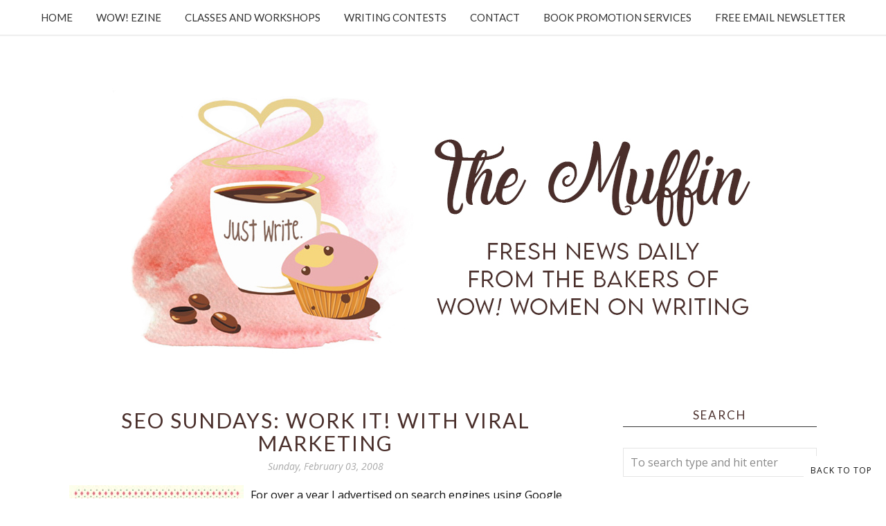

--- FILE ---
content_type: text/html; charset=utf-8
request_url: https://www.google.com/recaptcha/api2/anchor?ar=1&k=6LfHrSkUAAAAAPnKk5cT6JuKlKPzbwyTYuO8--Vr&co=aHR0cHM6Ly9tdWZmaW4ud293LXdvbWVub253cml0aW5nLmNvbTo0NDM.&hl=en&v=PoyoqOPhxBO7pBk68S4YbpHZ&size=invisible&anchor-ms=20000&execute-ms=30000&cb=5z7p13va8ird
body_size: 49317
content:
<!DOCTYPE HTML><html dir="ltr" lang="en"><head><meta http-equiv="Content-Type" content="text/html; charset=UTF-8">
<meta http-equiv="X-UA-Compatible" content="IE=edge">
<title>reCAPTCHA</title>
<style type="text/css">
/* cyrillic-ext */
@font-face {
  font-family: 'Roboto';
  font-style: normal;
  font-weight: 400;
  font-stretch: 100%;
  src: url(//fonts.gstatic.com/s/roboto/v48/KFO7CnqEu92Fr1ME7kSn66aGLdTylUAMa3GUBHMdazTgWw.woff2) format('woff2');
  unicode-range: U+0460-052F, U+1C80-1C8A, U+20B4, U+2DE0-2DFF, U+A640-A69F, U+FE2E-FE2F;
}
/* cyrillic */
@font-face {
  font-family: 'Roboto';
  font-style: normal;
  font-weight: 400;
  font-stretch: 100%;
  src: url(//fonts.gstatic.com/s/roboto/v48/KFO7CnqEu92Fr1ME7kSn66aGLdTylUAMa3iUBHMdazTgWw.woff2) format('woff2');
  unicode-range: U+0301, U+0400-045F, U+0490-0491, U+04B0-04B1, U+2116;
}
/* greek-ext */
@font-face {
  font-family: 'Roboto';
  font-style: normal;
  font-weight: 400;
  font-stretch: 100%;
  src: url(//fonts.gstatic.com/s/roboto/v48/KFO7CnqEu92Fr1ME7kSn66aGLdTylUAMa3CUBHMdazTgWw.woff2) format('woff2');
  unicode-range: U+1F00-1FFF;
}
/* greek */
@font-face {
  font-family: 'Roboto';
  font-style: normal;
  font-weight: 400;
  font-stretch: 100%;
  src: url(//fonts.gstatic.com/s/roboto/v48/KFO7CnqEu92Fr1ME7kSn66aGLdTylUAMa3-UBHMdazTgWw.woff2) format('woff2');
  unicode-range: U+0370-0377, U+037A-037F, U+0384-038A, U+038C, U+038E-03A1, U+03A3-03FF;
}
/* math */
@font-face {
  font-family: 'Roboto';
  font-style: normal;
  font-weight: 400;
  font-stretch: 100%;
  src: url(//fonts.gstatic.com/s/roboto/v48/KFO7CnqEu92Fr1ME7kSn66aGLdTylUAMawCUBHMdazTgWw.woff2) format('woff2');
  unicode-range: U+0302-0303, U+0305, U+0307-0308, U+0310, U+0312, U+0315, U+031A, U+0326-0327, U+032C, U+032F-0330, U+0332-0333, U+0338, U+033A, U+0346, U+034D, U+0391-03A1, U+03A3-03A9, U+03B1-03C9, U+03D1, U+03D5-03D6, U+03F0-03F1, U+03F4-03F5, U+2016-2017, U+2034-2038, U+203C, U+2040, U+2043, U+2047, U+2050, U+2057, U+205F, U+2070-2071, U+2074-208E, U+2090-209C, U+20D0-20DC, U+20E1, U+20E5-20EF, U+2100-2112, U+2114-2115, U+2117-2121, U+2123-214F, U+2190, U+2192, U+2194-21AE, U+21B0-21E5, U+21F1-21F2, U+21F4-2211, U+2213-2214, U+2216-22FF, U+2308-230B, U+2310, U+2319, U+231C-2321, U+2336-237A, U+237C, U+2395, U+239B-23B7, U+23D0, U+23DC-23E1, U+2474-2475, U+25AF, U+25B3, U+25B7, U+25BD, U+25C1, U+25CA, U+25CC, U+25FB, U+266D-266F, U+27C0-27FF, U+2900-2AFF, U+2B0E-2B11, U+2B30-2B4C, U+2BFE, U+3030, U+FF5B, U+FF5D, U+1D400-1D7FF, U+1EE00-1EEFF;
}
/* symbols */
@font-face {
  font-family: 'Roboto';
  font-style: normal;
  font-weight: 400;
  font-stretch: 100%;
  src: url(//fonts.gstatic.com/s/roboto/v48/KFO7CnqEu92Fr1ME7kSn66aGLdTylUAMaxKUBHMdazTgWw.woff2) format('woff2');
  unicode-range: U+0001-000C, U+000E-001F, U+007F-009F, U+20DD-20E0, U+20E2-20E4, U+2150-218F, U+2190, U+2192, U+2194-2199, U+21AF, U+21E6-21F0, U+21F3, U+2218-2219, U+2299, U+22C4-22C6, U+2300-243F, U+2440-244A, U+2460-24FF, U+25A0-27BF, U+2800-28FF, U+2921-2922, U+2981, U+29BF, U+29EB, U+2B00-2BFF, U+4DC0-4DFF, U+FFF9-FFFB, U+10140-1018E, U+10190-1019C, U+101A0, U+101D0-101FD, U+102E0-102FB, U+10E60-10E7E, U+1D2C0-1D2D3, U+1D2E0-1D37F, U+1F000-1F0FF, U+1F100-1F1AD, U+1F1E6-1F1FF, U+1F30D-1F30F, U+1F315, U+1F31C, U+1F31E, U+1F320-1F32C, U+1F336, U+1F378, U+1F37D, U+1F382, U+1F393-1F39F, U+1F3A7-1F3A8, U+1F3AC-1F3AF, U+1F3C2, U+1F3C4-1F3C6, U+1F3CA-1F3CE, U+1F3D4-1F3E0, U+1F3ED, U+1F3F1-1F3F3, U+1F3F5-1F3F7, U+1F408, U+1F415, U+1F41F, U+1F426, U+1F43F, U+1F441-1F442, U+1F444, U+1F446-1F449, U+1F44C-1F44E, U+1F453, U+1F46A, U+1F47D, U+1F4A3, U+1F4B0, U+1F4B3, U+1F4B9, U+1F4BB, U+1F4BF, U+1F4C8-1F4CB, U+1F4D6, U+1F4DA, U+1F4DF, U+1F4E3-1F4E6, U+1F4EA-1F4ED, U+1F4F7, U+1F4F9-1F4FB, U+1F4FD-1F4FE, U+1F503, U+1F507-1F50B, U+1F50D, U+1F512-1F513, U+1F53E-1F54A, U+1F54F-1F5FA, U+1F610, U+1F650-1F67F, U+1F687, U+1F68D, U+1F691, U+1F694, U+1F698, U+1F6AD, U+1F6B2, U+1F6B9-1F6BA, U+1F6BC, U+1F6C6-1F6CF, U+1F6D3-1F6D7, U+1F6E0-1F6EA, U+1F6F0-1F6F3, U+1F6F7-1F6FC, U+1F700-1F7FF, U+1F800-1F80B, U+1F810-1F847, U+1F850-1F859, U+1F860-1F887, U+1F890-1F8AD, U+1F8B0-1F8BB, U+1F8C0-1F8C1, U+1F900-1F90B, U+1F93B, U+1F946, U+1F984, U+1F996, U+1F9E9, U+1FA00-1FA6F, U+1FA70-1FA7C, U+1FA80-1FA89, U+1FA8F-1FAC6, U+1FACE-1FADC, U+1FADF-1FAE9, U+1FAF0-1FAF8, U+1FB00-1FBFF;
}
/* vietnamese */
@font-face {
  font-family: 'Roboto';
  font-style: normal;
  font-weight: 400;
  font-stretch: 100%;
  src: url(//fonts.gstatic.com/s/roboto/v48/KFO7CnqEu92Fr1ME7kSn66aGLdTylUAMa3OUBHMdazTgWw.woff2) format('woff2');
  unicode-range: U+0102-0103, U+0110-0111, U+0128-0129, U+0168-0169, U+01A0-01A1, U+01AF-01B0, U+0300-0301, U+0303-0304, U+0308-0309, U+0323, U+0329, U+1EA0-1EF9, U+20AB;
}
/* latin-ext */
@font-face {
  font-family: 'Roboto';
  font-style: normal;
  font-weight: 400;
  font-stretch: 100%;
  src: url(//fonts.gstatic.com/s/roboto/v48/KFO7CnqEu92Fr1ME7kSn66aGLdTylUAMa3KUBHMdazTgWw.woff2) format('woff2');
  unicode-range: U+0100-02BA, U+02BD-02C5, U+02C7-02CC, U+02CE-02D7, U+02DD-02FF, U+0304, U+0308, U+0329, U+1D00-1DBF, U+1E00-1E9F, U+1EF2-1EFF, U+2020, U+20A0-20AB, U+20AD-20C0, U+2113, U+2C60-2C7F, U+A720-A7FF;
}
/* latin */
@font-face {
  font-family: 'Roboto';
  font-style: normal;
  font-weight: 400;
  font-stretch: 100%;
  src: url(//fonts.gstatic.com/s/roboto/v48/KFO7CnqEu92Fr1ME7kSn66aGLdTylUAMa3yUBHMdazQ.woff2) format('woff2');
  unicode-range: U+0000-00FF, U+0131, U+0152-0153, U+02BB-02BC, U+02C6, U+02DA, U+02DC, U+0304, U+0308, U+0329, U+2000-206F, U+20AC, U+2122, U+2191, U+2193, U+2212, U+2215, U+FEFF, U+FFFD;
}
/* cyrillic-ext */
@font-face {
  font-family: 'Roboto';
  font-style: normal;
  font-weight: 500;
  font-stretch: 100%;
  src: url(//fonts.gstatic.com/s/roboto/v48/KFO7CnqEu92Fr1ME7kSn66aGLdTylUAMa3GUBHMdazTgWw.woff2) format('woff2');
  unicode-range: U+0460-052F, U+1C80-1C8A, U+20B4, U+2DE0-2DFF, U+A640-A69F, U+FE2E-FE2F;
}
/* cyrillic */
@font-face {
  font-family: 'Roboto';
  font-style: normal;
  font-weight: 500;
  font-stretch: 100%;
  src: url(//fonts.gstatic.com/s/roboto/v48/KFO7CnqEu92Fr1ME7kSn66aGLdTylUAMa3iUBHMdazTgWw.woff2) format('woff2');
  unicode-range: U+0301, U+0400-045F, U+0490-0491, U+04B0-04B1, U+2116;
}
/* greek-ext */
@font-face {
  font-family: 'Roboto';
  font-style: normal;
  font-weight: 500;
  font-stretch: 100%;
  src: url(//fonts.gstatic.com/s/roboto/v48/KFO7CnqEu92Fr1ME7kSn66aGLdTylUAMa3CUBHMdazTgWw.woff2) format('woff2');
  unicode-range: U+1F00-1FFF;
}
/* greek */
@font-face {
  font-family: 'Roboto';
  font-style: normal;
  font-weight: 500;
  font-stretch: 100%;
  src: url(//fonts.gstatic.com/s/roboto/v48/KFO7CnqEu92Fr1ME7kSn66aGLdTylUAMa3-UBHMdazTgWw.woff2) format('woff2');
  unicode-range: U+0370-0377, U+037A-037F, U+0384-038A, U+038C, U+038E-03A1, U+03A3-03FF;
}
/* math */
@font-face {
  font-family: 'Roboto';
  font-style: normal;
  font-weight: 500;
  font-stretch: 100%;
  src: url(//fonts.gstatic.com/s/roboto/v48/KFO7CnqEu92Fr1ME7kSn66aGLdTylUAMawCUBHMdazTgWw.woff2) format('woff2');
  unicode-range: U+0302-0303, U+0305, U+0307-0308, U+0310, U+0312, U+0315, U+031A, U+0326-0327, U+032C, U+032F-0330, U+0332-0333, U+0338, U+033A, U+0346, U+034D, U+0391-03A1, U+03A3-03A9, U+03B1-03C9, U+03D1, U+03D5-03D6, U+03F0-03F1, U+03F4-03F5, U+2016-2017, U+2034-2038, U+203C, U+2040, U+2043, U+2047, U+2050, U+2057, U+205F, U+2070-2071, U+2074-208E, U+2090-209C, U+20D0-20DC, U+20E1, U+20E5-20EF, U+2100-2112, U+2114-2115, U+2117-2121, U+2123-214F, U+2190, U+2192, U+2194-21AE, U+21B0-21E5, U+21F1-21F2, U+21F4-2211, U+2213-2214, U+2216-22FF, U+2308-230B, U+2310, U+2319, U+231C-2321, U+2336-237A, U+237C, U+2395, U+239B-23B7, U+23D0, U+23DC-23E1, U+2474-2475, U+25AF, U+25B3, U+25B7, U+25BD, U+25C1, U+25CA, U+25CC, U+25FB, U+266D-266F, U+27C0-27FF, U+2900-2AFF, U+2B0E-2B11, U+2B30-2B4C, U+2BFE, U+3030, U+FF5B, U+FF5D, U+1D400-1D7FF, U+1EE00-1EEFF;
}
/* symbols */
@font-face {
  font-family: 'Roboto';
  font-style: normal;
  font-weight: 500;
  font-stretch: 100%;
  src: url(//fonts.gstatic.com/s/roboto/v48/KFO7CnqEu92Fr1ME7kSn66aGLdTylUAMaxKUBHMdazTgWw.woff2) format('woff2');
  unicode-range: U+0001-000C, U+000E-001F, U+007F-009F, U+20DD-20E0, U+20E2-20E4, U+2150-218F, U+2190, U+2192, U+2194-2199, U+21AF, U+21E6-21F0, U+21F3, U+2218-2219, U+2299, U+22C4-22C6, U+2300-243F, U+2440-244A, U+2460-24FF, U+25A0-27BF, U+2800-28FF, U+2921-2922, U+2981, U+29BF, U+29EB, U+2B00-2BFF, U+4DC0-4DFF, U+FFF9-FFFB, U+10140-1018E, U+10190-1019C, U+101A0, U+101D0-101FD, U+102E0-102FB, U+10E60-10E7E, U+1D2C0-1D2D3, U+1D2E0-1D37F, U+1F000-1F0FF, U+1F100-1F1AD, U+1F1E6-1F1FF, U+1F30D-1F30F, U+1F315, U+1F31C, U+1F31E, U+1F320-1F32C, U+1F336, U+1F378, U+1F37D, U+1F382, U+1F393-1F39F, U+1F3A7-1F3A8, U+1F3AC-1F3AF, U+1F3C2, U+1F3C4-1F3C6, U+1F3CA-1F3CE, U+1F3D4-1F3E0, U+1F3ED, U+1F3F1-1F3F3, U+1F3F5-1F3F7, U+1F408, U+1F415, U+1F41F, U+1F426, U+1F43F, U+1F441-1F442, U+1F444, U+1F446-1F449, U+1F44C-1F44E, U+1F453, U+1F46A, U+1F47D, U+1F4A3, U+1F4B0, U+1F4B3, U+1F4B9, U+1F4BB, U+1F4BF, U+1F4C8-1F4CB, U+1F4D6, U+1F4DA, U+1F4DF, U+1F4E3-1F4E6, U+1F4EA-1F4ED, U+1F4F7, U+1F4F9-1F4FB, U+1F4FD-1F4FE, U+1F503, U+1F507-1F50B, U+1F50D, U+1F512-1F513, U+1F53E-1F54A, U+1F54F-1F5FA, U+1F610, U+1F650-1F67F, U+1F687, U+1F68D, U+1F691, U+1F694, U+1F698, U+1F6AD, U+1F6B2, U+1F6B9-1F6BA, U+1F6BC, U+1F6C6-1F6CF, U+1F6D3-1F6D7, U+1F6E0-1F6EA, U+1F6F0-1F6F3, U+1F6F7-1F6FC, U+1F700-1F7FF, U+1F800-1F80B, U+1F810-1F847, U+1F850-1F859, U+1F860-1F887, U+1F890-1F8AD, U+1F8B0-1F8BB, U+1F8C0-1F8C1, U+1F900-1F90B, U+1F93B, U+1F946, U+1F984, U+1F996, U+1F9E9, U+1FA00-1FA6F, U+1FA70-1FA7C, U+1FA80-1FA89, U+1FA8F-1FAC6, U+1FACE-1FADC, U+1FADF-1FAE9, U+1FAF0-1FAF8, U+1FB00-1FBFF;
}
/* vietnamese */
@font-face {
  font-family: 'Roboto';
  font-style: normal;
  font-weight: 500;
  font-stretch: 100%;
  src: url(//fonts.gstatic.com/s/roboto/v48/KFO7CnqEu92Fr1ME7kSn66aGLdTylUAMa3OUBHMdazTgWw.woff2) format('woff2');
  unicode-range: U+0102-0103, U+0110-0111, U+0128-0129, U+0168-0169, U+01A0-01A1, U+01AF-01B0, U+0300-0301, U+0303-0304, U+0308-0309, U+0323, U+0329, U+1EA0-1EF9, U+20AB;
}
/* latin-ext */
@font-face {
  font-family: 'Roboto';
  font-style: normal;
  font-weight: 500;
  font-stretch: 100%;
  src: url(//fonts.gstatic.com/s/roboto/v48/KFO7CnqEu92Fr1ME7kSn66aGLdTylUAMa3KUBHMdazTgWw.woff2) format('woff2');
  unicode-range: U+0100-02BA, U+02BD-02C5, U+02C7-02CC, U+02CE-02D7, U+02DD-02FF, U+0304, U+0308, U+0329, U+1D00-1DBF, U+1E00-1E9F, U+1EF2-1EFF, U+2020, U+20A0-20AB, U+20AD-20C0, U+2113, U+2C60-2C7F, U+A720-A7FF;
}
/* latin */
@font-face {
  font-family: 'Roboto';
  font-style: normal;
  font-weight: 500;
  font-stretch: 100%;
  src: url(//fonts.gstatic.com/s/roboto/v48/KFO7CnqEu92Fr1ME7kSn66aGLdTylUAMa3yUBHMdazQ.woff2) format('woff2');
  unicode-range: U+0000-00FF, U+0131, U+0152-0153, U+02BB-02BC, U+02C6, U+02DA, U+02DC, U+0304, U+0308, U+0329, U+2000-206F, U+20AC, U+2122, U+2191, U+2193, U+2212, U+2215, U+FEFF, U+FFFD;
}
/* cyrillic-ext */
@font-face {
  font-family: 'Roboto';
  font-style: normal;
  font-weight: 900;
  font-stretch: 100%;
  src: url(//fonts.gstatic.com/s/roboto/v48/KFO7CnqEu92Fr1ME7kSn66aGLdTylUAMa3GUBHMdazTgWw.woff2) format('woff2');
  unicode-range: U+0460-052F, U+1C80-1C8A, U+20B4, U+2DE0-2DFF, U+A640-A69F, U+FE2E-FE2F;
}
/* cyrillic */
@font-face {
  font-family: 'Roboto';
  font-style: normal;
  font-weight: 900;
  font-stretch: 100%;
  src: url(//fonts.gstatic.com/s/roboto/v48/KFO7CnqEu92Fr1ME7kSn66aGLdTylUAMa3iUBHMdazTgWw.woff2) format('woff2');
  unicode-range: U+0301, U+0400-045F, U+0490-0491, U+04B0-04B1, U+2116;
}
/* greek-ext */
@font-face {
  font-family: 'Roboto';
  font-style: normal;
  font-weight: 900;
  font-stretch: 100%;
  src: url(//fonts.gstatic.com/s/roboto/v48/KFO7CnqEu92Fr1ME7kSn66aGLdTylUAMa3CUBHMdazTgWw.woff2) format('woff2');
  unicode-range: U+1F00-1FFF;
}
/* greek */
@font-face {
  font-family: 'Roboto';
  font-style: normal;
  font-weight: 900;
  font-stretch: 100%;
  src: url(//fonts.gstatic.com/s/roboto/v48/KFO7CnqEu92Fr1ME7kSn66aGLdTylUAMa3-UBHMdazTgWw.woff2) format('woff2');
  unicode-range: U+0370-0377, U+037A-037F, U+0384-038A, U+038C, U+038E-03A1, U+03A3-03FF;
}
/* math */
@font-face {
  font-family: 'Roboto';
  font-style: normal;
  font-weight: 900;
  font-stretch: 100%;
  src: url(//fonts.gstatic.com/s/roboto/v48/KFO7CnqEu92Fr1ME7kSn66aGLdTylUAMawCUBHMdazTgWw.woff2) format('woff2');
  unicode-range: U+0302-0303, U+0305, U+0307-0308, U+0310, U+0312, U+0315, U+031A, U+0326-0327, U+032C, U+032F-0330, U+0332-0333, U+0338, U+033A, U+0346, U+034D, U+0391-03A1, U+03A3-03A9, U+03B1-03C9, U+03D1, U+03D5-03D6, U+03F0-03F1, U+03F4-03F5, U+2016-2017, U+2034-2038, U+203C, U+2040, U+2043, U+2047, U+2050, U+2057, U+205F, U+2070-2071, U+2074-208E, U+2090-209C, U+20D0-20DC, U+20E1, U+20E5-20EF, U+2100-2112, U+2114-2115, U+2117-2121, U+2123-214F, U+2190, U+2192, U+2194-21AE, U+21B0-21E5, U+21F1-21F2, U+21F4-2211, U+2213-2214, U+2216-22FF, U+2308-230B, U+2310, U+2319, U+231C-2321, U+2336-237A, U+237C, U+2395, U+239B-23B7, U+23D0, U+23DC-23E1, U+2474-2475, U+25AF, U+25B3, U+25B7, U+25BD, U+25C1, U+25CA, U+25CC, U+25FB, U+266D-266F, U+27C0-27FF, U+2900-2AFF, U+2B0E-2B11, U+2B30-2B4C, U+2BFE, U+3030, U+FF5B, U+FF5D, U+1D400-1D7FF, U+1EE00-1EEFF;
}
/* symbols */
@font-face {
  font-family: 'Roboto';
  font-style: normal;
  font-weight: 900;
  font-stretch: 100%;
  src: url(//fonts.gstatic.com/s/roboto/v48/KFO7CnqEu92Fr1ME7kSn66aGLdTylUAMaxKUBHMdazTgWw.woff2) format('woff2');
  unicode-range: U+0001-000C, U+000E-001F, U+007F-009F, U+20DD-20E0, U+20E2-20E4, U+2150-218F, U+2190, U+2192, U+2194-2199, U+21AF, U+21E6-21F0, U+21F3, U+2218-2219, U+2299, U+22C4-22C6, U+2300-243F, U+2440-244A, U+2460-24FF, U+25A0-27BF, U+2800-28FF, U+2921-2922, U+2981, U+29BF, U+29EB, U+2B00-2BFF, U+4DC0-4DFF, U+FFF9-FFFB, U+10140-1018E, U+10190-1019C, U+101A0, U+101D0-101FD, U+102E0-102FB, U+10E60-10E7E, U+1D2C0-1D2D3, U+1D2E0-1D37F, U+1F000-1F0FF, U+1F100-1F1AD, U+1F1E6-1F1FF, U+1F30D-1F30F, U+1F315, U+1F31C, U+1F31E, U+1F320-1F32C, U+1F336, U+1F378, U+1F37D, U+1F382, U+1F393-1F39F, U+1F3A7-1F3A8, U+1F3AC-1F3AF, U+1F3C2, U+1F3C4-1F3C6, U+1F3CA-1F3CE, U+1F3D4-1F3E0, U+1F3ED, U+1F3F1-1F3F3, U+1F3F5-1F3F7, U+1F408, U+1F415, U+1F41F, U+1F426, U+1F43F, U+1F441-1F442, U+1F444, U+1F446-1F449, U+1F44C-1F44E, U+1F453, U+1F46A, U+1F47D, U+1F4A3, U+1F4B0, U+1F4B3, U+1F4B9, U+1F4BB, U+1F4BF, U+1F4C8-1F4CB, U+1F4D6, U+1F4DA, U+1F4DF, U+1F4E3-1F4E6, U+1F4EA-1F4ED, U+1F4F7, U+1F4F9-1F4FB, U+1F4FD-1F4FE, U+1F503, U+1F507-1F50B, U+1F50D, U+1F512-1F513, U+1F53E-1F54A, U+1F54F-1F5FA, U+1F610, U+1F650-1F67F, U+1F687, U+1F68D, U+1F691, U+1F694, U+1F698, U+1F6AD, U+1F6B2, U+1F6B9-1F6BA, U+1F6BC, U+1F6C6-1F6CF, U+1F6D3-1F6D7, U+1F6E0-1F6EA, U+1F6F0-1F6F3, U+1F6F7-1F6FC, U+1F700-1F7FF, U+1F800-1F80B, U+1F810-1F847, U+1F850-1F859, U+1F860-1F887, U+1F890-1F8AD, U+1F8B0-1F8BB, U+1F8C0-1F8C1, U+1F900-1F90B, U+1F93B, U+1F946, U+1F984, U+1F996, U+1F9E9, U+1FA00-1FA6F, U+1FA70-1FA7C, U+1FA80-1FA89, U+1FA8F-1FAC6, U+1FACE-1FADC, U+1FADF-1FAE9, U+1FAF0-1FAF8, U+1FB00-1FBFF;
}
/* vietnamese */
@font-face {
  font-family: 'Roboto';
  font-style: normal;
  font-weight: 900;
  font-stretch: 100%;
  src: url(//fonts.gstatic.com/s/roboto/v48/KFO7CnqEu92Fr1ME7kSn66aGLdTylUAMa3OUBHMdazTgWw.woff2) format('woff2');
  unicode-range: U+0102-0103, U+0110-0111, U+0128-0129, U+0168-0169, U+01A0-01A1, U+01AF-01B0, U+0300-0301, U+0303-0304, U+0308-0309, U+0323, U+0329, U+1EA0-1EF9, U+20AB;
}
/* latin-ext */
@font-face {
  font-family: 'Roboto';
  font-style: normal;
  font-weight: 900;
  font-stretch: 100%;
  src: url(//fonts.gstatic.com/s/roboto/v48/KFO7CnqEu92Fr1ME7kSn66aGLdTylUAMa3KUBHMdazTgWw.woff2) format('woff2');
  unicode-range: U+0100-02BA, U+02BD-02C5, U+02C7-02CC, U+02CE-02D7, U+02DD-02FF, U+0304, U+0308, U+0329, U+1D00-1DBF, U+1E00-1E9F, U+1EF2-1EFF, U+2020, U+20A0-20AB, U+20AD-20C0, U+2113, U+2C60-2C7F, U+A720-A7FF;
}
/* latin */
@font-face {
  font-family: 'Roboto';
  font-style: normal;
  font-weight: 900;
  font-stretch: 100%;
  src: url(//fonts.gstatic.com/s/roboto/v48/KFO7CnqEu92Fr1ME7kSn66aGLdTylUAMa3yUBHMdazQ.woff2) format('woff2');
  unicode-range: U+0000-00FF, U+0131, U+0152-0153, U+02BB-02BC, U+02C6, U+02DA, U+02DC, U+0304, U+0308, U+0329, U+2000-206F, U+20AC, U+2122, U+2191, U+2193, U+2212, U+2215, U+FEFF, U+FFFD;
}

</style>
<link rel="stylesheet" type="text/css" href="https://www.gstatic.com/recaptcha/releases/PoyoqOPhxBO7pBk68S4YbpHZ/styles__ltr.css">
<script nonce="VrGHOx1s6j93y-Z0LLeXSg" type="text/javascript">window['__recaptcha_api'] = 'https://www.google.com/recaptcha/api2/';</script>
<script type="text/javascript" src="https://www.gstatic.com/recaptcha/releases/PoyoqOPhxBO7pBk68S4YbpHZ/recaptcha__en.js" nonce="VrGHOx1s6j93y-Z0LLeXSg">
      
    </script></head>
<body><div id="rc-anchor-alert" class="rc-anchor-alert"></div>
<input type="hidden" id="recaptcha-token" value="[base64]">
<script type="text/javascript" nonce="VrGHOx1s6j93y-Z0LLeXSg">
      recaptcha.anchor.Main.init("[\x22ainput\x22,[\x22bgdata\x22,\x22\x22,\[base64]/[base64]/UltIKytdPWE6KGE8MjA0OD9SW0grK109YT4+NnwxOTI6KChhJjY0NTEyKT09NTUyOTYmJnErMTxoLmxlbmd0aCYmKGguY2hhckNvZGVBdChxKzEpJjY0NTEyKT09NTYzMjA/[base64]/MjU1OlI/[base64]/[base64]/[base64]/[base64]/[base64]/[base64]/[base64]/[base64]/[base64]/[base64]\x22,\[base64]\\u003d\\u003d\x22,\x22wpLCiMKFw7zDhcOIwqvDt8OYw5PCo1BpV8KMwpw5UTwFw5PDtB7DrcO6w73DosOrRcOawrzCvMK3wpHCjQ5rwoM3f8OuwpNmwqJlw4jDrMOxK2HCkVrClhBIwpQrO8ORwpvDk8KUY8Orw5vCusKAw75vOjXDgMKfwoXCqMOdRFvDuFNKwrLDviMpw7/Cln/Ci2NHcH1HQMOeBWN6VHDDs37Cv8OJwq7ClcOWA3XCi0HCsykiXw/CjMOMw7lmw7tBwr5PwpRqYDzCimbDnsO9Y8ONKcKWeyApwqPCsGkHw6bCgGrCrsO5ZcO4bQvCtMOBwr7DqcKcw4oBw7LCjMOSwrHCi1h/wrh9N2rDg8K0w5rCr8KQViMYNwE2wqkpb8K3wpNMBsOTwqrDocOwwrzDmMKjw5FZw67DtsOcw45xwrt9wo7CkwA9V8K/[base64]/w75sacOswoNmw4ZLwqfCmMOXwqo4eATDusOqFHsqwqPCrgdIO8OTHjvDkVEzWEzDpMKNTWDCt8OPw6NrwrHCrsK+KsO9dgbDjsOQLENZJlMjdcOUMl0jw4xwPcOGw6DCh3FIMWLCgwfCvhoqVcK0wqlfQVQZSR/ClcK5w4s6NMKiRsOqexR0w4hIwr3CvSDCvsKUw67DicKHw5XDvTYBwrrCvGcqwo3DksK5XMKEw7TCvcKCcETDvcKdQMKHKsKdw5xyN8OyZnvDr8KYBTfDgcOgwqHDv8OIKcKow6/Ds0DClMOKbMK9wrUKOT3DlcOwJsO9wqZEwp15w6ULAsKrX0tcwop6w5YWDsKyw6XDn3YKdsOaWiZ9wqPDscOKwpMPw7g3w50Jwq7DpcKFdcOgHMOCwoRowqnCvGjCg8ORGmZtQMOEL8KgXmxuS23CiMOuQsKsw6g/J8KQwqpKwoVcwoRve8KFwq7CusOpwqYoPMKUbMO/[base64]/ChSMxwohHFMOhw7pqKcOgY8KKNMO8w6toeBjDt8K2w6V6H8KGwqFswp3CmCYtw6fDnxxuRFdlIjnCicKcw4VbwqPDrMODw6dJw7HDmnwbw684UsKPSsOYUMKowo7CucKXDD/CpWI9wpoywr4dwq4ow7FrA8O3w4nCpBEEK8OABE/DmMKIBVPDk0U7JhfDiAbDs33DncKNwqlzwqx4HivCsARMwq/DmcK3w4lTSsKMfx7CpTXDq8Ouw4EdIsKTw4dvbsOxwp7CisKYw5XCr8KYwqtqw6YQUsOqwpUqwpPCqBJmGsOuw7HDhRZOwoHCscOtBiVvw4hBwpPCksKGwq4XD8KDwpcXw77DrMOYIsKyMcOJw7wrGBbCicO+w7t3I0zDh2bCrygmw5vCmn4EwrnDjMOGHcK/IgVEwrzDr8KlC1jDosKmf2nDr1HDmATDnhUeasKAMMK3fMO3w7E0w58hwrTDncKtwoPCvynCh8OOwpcIw7HDrFnDnnRhHQ9mNGDCgMOHwqBGGsOjwqRdwq4VwqgZbsK1w4HCnMOrSBRUP8KKwroCw4/[base64]/DnHYBw5rClMKhCMOrw4lGBsOyWcO7wp4hwpzDoMKywqTDlUbClwrDrinDrzbCm8OFclPDv8ObwoZSZUzDpD7Cg2HDrzjDoRlBwobCksKkAnwFwpIsw7fDnMONwohmEcO+YsKPw5VFwopSdMOnw7nCiMOwwoNaaMOyHA/DvhzCkMKQWw/DjwIaEcKOw54zw7XCgsONFHPCoxsJEcKkDsKSJysyw5otNsOvFcOhYcOswotywo5gQMO6w6oJCBlcwrFZdsKswr5ww6xFw7DCi21MO8Omwqgsw649w4PChMO5wqjCmMOcUMK1dzMHw4BPScOTwqTCgCrCgMKDwo/Cj8KBIjnDnybCnMKgbMOVBX49EW48w7zDoMOnw5EpwoFAw7Ziw61ACXZkN28pwrLCo0ZiKMOHwrHCjsKAVx3Di8KXUWUKwqxrPcO/wqbDo8OGw7JZUGs5wp5TUMKTNRnDqcKzwq0xw77DvMOhIcK6OsOcRcO5KMKOw5TDpsOVwq7Dpi3CiMO0Y8OiwpAbLWDDkBHCicORw4rCrcKrw43Co17CtcOIwqM3cMK1ScKFc1M1w4tww7E3RXIcJsObeznDkQ7CgMOcYDfCom/[base64]/w71AwqLCjsK5w68oDgvDng/Ck8KiwpBXw6tFwo/ClAxuBsOLWh1Gw7/Dr3nCvsOqwrJDwpDCnsOAGkJResOKwqPDgsKXMsKGw7RDw750w4JbLMK1w6nDhMONwpfDgcKqwoFzCsORdT/CuHRqwroLw6tEH8KgIRxkWCTCjcKRDSJYA0lSwoUvwqnCgjHCvEZAwqBjOMO/VMK3woZhV8KBFkUTw5jCusKLUcKmwrnDpEsHBMKqwrHDmcOpUnXCpcOyWsOlwrvDocKuesKHT8Ocw5vDuUstw7Qbwp/DrmlqQMK/bnViw7rCqHDCvMOzJ8KISMODw7nCocOzZMKhwrzDnMOFwqRhW3Uvwq3Cl8K/w6ptbMO6ZsK8wptzJMK1wqN6w7/CvMOIX8OPw6vCqsKXUnnDmCvDvcKJw4DCkcOxaElYHMOUVMODwoQ+wq0cPR4yDjEqw67CqFTCo8KCcAHDkWXDgEE8bFnCpzIHJ8KSesOWEljDql7DrsKKwo1DwpE1KxvCvsK8w6ocWHrCvVDDj3V6McOHw5vDnjZSw57CgsOSGEUow4nClMOCSE/CjGcXwoVwUsKTNsKzw6HDgUHDn8KvwqbCq8KTwpdeW8OQwpjCmi0Ww77CkMOfOBLDgEsPFH/CmU7DqcKfw5BEK2XDqkjCp8OrwqI3wrjDlUTDtSolwpXChH3DhsOHB3Z7KEnCrWTDksOCwrTDsMOuT1zDtkfDrsOHFsO5w4/CkEMRw6UYZcOUQRUvesOsw4Z9wo3DsWwBYMKTGU0Lw7TDscK9w5nDrsKrwp7Ck8Khw7I3GsKzwo1pwp7CkcKKGFkcw5/Dh8KWwpPCq8KkTcKDw4A6E3hrw6gVwoBQAGBQw4YmHcKjwoUXFjPDgAVwaVvCmMODw67DqMOowoZjHETCmiXCgD3DlsO/PizCgiLCp8KiwpFiwobDiMKWesODwqsXMSNWwqrCjMKnVBpXIcOhWcORIkjCsMOCwqE5GcK4QW0Xwq/Ck8Kvf8Onw7/[base64]/CncO/H8KRYDUiBmPDqcK4WmBufR4pAsKuA0TDrMK8D8K9NsOww6PCn8OicSzCjlVtw7TDrMOywr3ClMOWazfDt0LDt8Oqwp0CfhbDl8Oow7DCp8OECsKqw4V8SSHCrFV3Iy3DgcOMKRTDgXLDsgwHwrAsamTChnoXwofCqQEtw7fCrsOBw7nDlx/DuMKLwpRcw4HDpcKiw6xjw4xVwqDDhRfCl8KZB2A9b8KgECYwHMOawr/Ck8KEw5PCm8K9w4DCtMKld07Dm8OZwq/DncOWIx0Hw74lMARnZsOkDMOLGsKKwrsOw6pjIh4Sw4fDplFUwrw3w4DCmCszwpDCssOrw7rCpgVhXil7fg7CqsOJEVs/[base64]/[base64]/Ds08KQcKENjXCpMKiaVYjERrDjMO+wovCuzImaMO/[base64]/DvsOUflDDm8KYwr/CuyxUfMOGOsOFw5YBQcOyw4rCrCIRw4HCqcOOJmHDihPCvMKtw5DDkB/DkH0hVsKMFy7Dl2XCq8OVw5gPVcKFbTsYbMKNw5bCsRrDl8KcJsOaw4nDl8KNwoZ6fhfCsh/DjzhCwrhCwobDgMK5wr3DocKxw5jCuzBxRcOrWEozMFfDp38Ww4LDugjCjGrCgsKjwrJow6MuCsK0QsOaTMKaw79KQjDDtMO3w5NrasKjaiTCs8OrwoHDhMONCgjDpwwoVsKJw5/CiEPCmXrCrivCjMKgaMOQwo5oe8O7SAVHNsOvw5fDn8K+wrRQb0TDnMOpw5PCvVnDjgLCkWA5N8OecsObwo7Ci8O+wp/DsHLDk8KeS8KXI0XDvsOFwpBWWkHDgR/[base64]/[base64]/w6zDtj5cSGluWcKgwppPSivCmHrDnHHCm8K5FcO7w5AYZsOyB8KhCsK3Y1lidsO0EFwrKRrCmnjDn2dKcMODw4zDjcKtw64UGi/Dq3Ymwr/DuTbCml9wwqfDmMKfTh/DjUvCpsONJHTClFPCl8OzdMO/YsKsw5/DhMKowog7w5nDtsOObgLCljzDkyPDl15Xw6rDlFYTTXMVAcOcZsKwwofDs8K5BsKEwrMfJMOSwpXDgsKNw4XDvsK1wpjCshHCvhTCumNlJV7DsTDChSjCiMKrNsKyU0M4b1fCucOOd13Dj8Olwq/DtMO4XmFxw6LCllPDh8Kpwq1Uw7wyIMKpFsKCUsKfOTHDvEPCv8O0O3NMw6how7hzwprDvE0+YU1tFsO0w69bby/CgMK9Y8K4HMKIwo5Bw6/DkCzDgBrDlnrCg8OWBsKgFCl+XBUZWcOAE8KjBsKiAEInw6PCkCnDqcOYVMKhwpfCm8ONw6lAbMKlw57CthjCmcOWw77CkSBdwq5zw4fCisKUw7bCqkPDlCInwq/Dv8Kbw50ewp3DgDIKwrjCnnJJM8O0M8Oxw6lYw5dww4zCkMOoAwlww5l9w5zCpWjCjm3Dh0/CjGwPw4ljMMKbXmfDpwklejgoWcKMw4bChxNlw4fDhcOkw5zDqlRYIHgrw6LDq1/[base64]/Dm8KIYsKNwqLDgwPDpQHCoSo0w6fCsCPCnR7DpsOQXgIlwqzCuQnDlz3CrsKaTDEVRcKKw7FLDx3Dk8Oqw7TCqsKMbcOBwoEsJCETVzDChB/ChMOoM8KtakTCnHFSbsKlw4Jrw7RfwrnCo8OlwrXCocKHR8O0ShTDtcOmworCuFRdwownUcO3w7lNbcKhMUvCqnXCvC4BV8K7c3rDq8K8wrXCvRfDlyTCqcKBandLwrbDhSfCmXzDuiJqBsKWQMOoBV/DosKKwobDksKqcy7Cl2pwK8OgG8OtwqhTw7XCkcO+M8Kzwq7CuRvCuA3CsksNaMKMfgEPw5PCvyxJa8O4wpTCh17DlCQIwpdtw74lK2LDtRPDgRTCvTnDs3bCkifCtsKrwqQrw4Rmw6nCt2V4woNYwp7CtHzCrcKrw5DDm8OkWcOywrg/Uh53wpbDicOgw4Esw7PCssKSLHvDiybDlmPChsOVasO/w4hPwrJ4w6Zww6Urw4cQw7TDl8KfccOwwq3DicOna8KSbsO4KcKyEsKhw5fCuHMLw4AzwpM6wonDl3vDo1rCrQvDgnDDmwHCiiwJfEYswp3CoBHDlsKINzMABAXDtMOibB/Dsn/DsAHCp8K9w6bDn8K9CF3Dqj8lw7w8w5lDwoJYwr9vYcOTAgNYWEnCgsKGw4N5w74GVsOHwqZhw4HDonnCt8K+bsKdw4XDgMKsV8KGwqrCpcKDUsO5QMKww7rDpsKdwrUiw5E1wq/DmHtnwonCqVfCs8KcwpZewpLCpMOEdyrCu8OkFxLDpH7CpMKQDxvCj8OowojDv1k2woZQw7FFOsO2JX1uTS4xw5x7wobDlgsXQcOWFMKAe8Oow5bCpcOXAh/ChcO1dsKJCsK5wqczwrRYwprCjcOQw7Z/wo7DuMKQwo1pwrrDjVPCkB0rwrcSwoV9w4TDjQZaaMORw53DrMOxZHhRQsOJw5d7w4bCm1VkwqPDlMOMwoTCgcKdwqzCjsKZOMKnwqpvwogDwoADw6jCmjRJwpHCvwLCrWvDuhp/[base64]/CtcOHeTJiG0RqwqdSRHnCicK/Y8KPw7DDoVjDjMKlwpXDocOWwpzDvwbDmMO3WHDDhMOewpTCtcKIwqnDv8OlOFTCmErDgsOiw7PCvcOvTcKpw5jCr2QXExwCXsOFcU9eEMO6GcOrJF9swrrCi8OUacKpfRghwrrDvGwLwo8yPMK0wqLCh04owqcKV8Ksw53ChcOOw43CgMK/JMKfXzJOFzXDmsKrw79QwrNNUkEHw7jDpHLDssKSw5fCiMOIwqnCmsOGwrsldcK4Wi3CmUnDmMOZwqExJcKafn/[base64]/DijF/FyFSC2/Cl8ORw6x/Dh0SEcKRwrjDpAfCqsONJFPCuA5ETWR0wozDpFdrwpMKOhTCjMOFw4DCpEvCiFrDlGsMwrHDq8Knw6Riw7tGSxfCqMK1w4nCjMOOX8KCXcOAwr5lwosGa1nCkcOawp/CtnMxJE7DrcOWU8KRwqdMwqHCnhMaTcKKYcOqZkjCqHQuKm/DnH/DqcOQwps9TsOuQcO8w6c5O8KeHMK+w7nCu1jDksO7w5QnSsOTZw8+KsOHw6/Cm8Obw7TCmgBzw451w47Co0BRayt7w6/DgSrDmGxObD4/aRFxw6HCjgFHD1FfZsKjwrspw6rCgcKJWsOaw68bGMKvLcOTLx1WwrLDgwnDtcKJwqDCrk/DoV/Dhjg0XB8mOFNtDcOrw6dZwqhfCxY+w7jCvx1ww7LCimJBw5MjBBnDllELw77DlMKvw61HTErCsmfDhcK7OcKRwq3Dukw3HMKSwp3DqMO2HUQVw47CpcOqE8KWwovDtT/[base64]/DqRYfCDHCu3AHwr3CksO9w7BHHcO7wo/Dr2k3JsKcLirCnyTCtVM4wpbCmsK5AylGw5jDkDDCjsOWecKzw5sWwqc3w5IBFcORJcK/w7LDnMKuDWpdw6DDhMKVw5pLbMOCw4vCkxvCisO+w50TwojDhMKpwqzCp8KMw4zDhcK5w6dZw43Dl8OPc3t4bcKmwr/CjsOOw5IRHh0Wwrl0YAfCpQrDpMKMwovCtcKXesO4VQnDvCg0wrIqwrcDw4HCrBLDkMOTWTTDn27DqMKUwpvDhDbCkU7ClsOFw7xmNhHCnFUewo5Aw79Gw5NnOsOzEl5kw7/[base64]/RMKlwqLCgsK2woDCuMOTaXLDt8KgZ03Ct2Z8O2hpwopIwok6wrfCgsKkwrDCnMK5wosCRj3DskFWw5nCqcKgR2RDw69gw5dYw5XCr8KOw5bDk8OxRjRVwoEMwqVHVxfCqcKnw6MYwp47wpN/VkHDncK0NHEgEhrCnsKiOMOgwoPDtcOAQMKQw4wCB8KIwr44wqfCqcKqcEVGwq8Dw6B9wqM6w4/Do8KCd8KWwo9hcxXCqV4ow44JUx4FwrFyw4bDq8Ohw6TDqsKfw7sSwq9TCwPDg8KNwpLDrkfCmsOnZ8OWw6TCg8KMWMKZC8OySSvDpMKRQHTDgsKpCcOacmPChMO6dcOiwoxVRMKgw4/[base64]/Du2UTEsO3wqRmwrzDqlkhw7LDlTnCrMKKwoo+wrfDtTDDtCdLw5ZyCsKDw77Cl2vDvMKOwrDDkcOzw7UIF8Ouw5kmUcKZDcK1VMKow7rDrjBKwrNXQGcKFCIbdSvDgcKRdgHDoMOaasO2w5rCowXDl8KTUhYmG8OIHCYxY8KeMSnDulgbd8KZw5HCscKpEE/[base64]/Cj1dBwrfDp0cBw6jDg0YeYsKAY8KHGcKWwrR3w5DDuMONGCPDhzHDsR/CkgbDnRPDmHrClQPCtMKNPMKQOMKHGsKRcmDCuUddwr7CoGIEAmMmczHCkk/DtQbCt8KiF1hKwr4vw6l/w7PCv8OQIWw+w4rCicKAwqHDssK5wrvDucOpX33DgA9POMOKwo7DtFwYwqlZQ0PCkAtTw6XCj8ORbTjCpcKDW8KDw4LDuydLO8KdwpXDuh8fD8KJw4Eiw7ITw43DuzzDuTYEEMOfwrkuw4UQw5MYPcOGaDDDm8KVw5owQMKlfcKfKFjCq8KrLxwiw68/[base64]/[base64]/CmsK8woQpw7/DtGvDhQJsaGTDgUfDm2EqMVvDnS/CnsKZwpXCjMKTw6srSMO8UcOAw43DlATDi1XChSDDmxnDuEnCjMO9w6Brw5Jjw7Z7OinClMKewrnDk8KMw57Ck1rDq8Kmw798GykFwpsmw50gSQPCv8O5w7Y2wrZJMRfDoMKAYMK9SAYmwqoKPEPCgsOdwpvDi8Opf1jCpi3CncO0fcKnIcKew4/Cg8KIHENWw6DCrcKVD8KFMTXDoifCksORw7lRKkHDghvCgsOLw4TDu0YOM8O9w6EywroJwpcqOQFBEU0rw6PDu0QvL8KWwoZ7wqlew67CtsKow5/ChnMRwqoYwoMmT1ExwoFywpsEwozDpQoNw5XCqMOhw7dcLMOQUcOAwqc4wrzChjfDhsOWw5TDpMKCwqgpUcO/[base64]/RwvCs0jCujIeXwwowqYBw4/Cg8OxwpwteMKyGw1QO8OKGsKeDsK6wphMwqRIA8OzPUJzwrHCiMOAwpHDkB14fUPCujJ4LsKHR2XCs3/DtFjCgMKUZ8Ogw7vCksOKQcOHV0DChMOmw6N4wqo4TcO4wonDiCDCq8KfQiR/wqgnwpjCvx/DgCbCnhcjwrNRfT/[base64]/DpMK5O37CtcKkFcOsw4llLFHCnwhcUT7DjkxMwoxWwrfDl2sqw6QsJ8KZfHseJsO5w6EhwrJcVDJSJMOKw5QpZMKVfcOLWcOIZC/CmsO6w6xcw5DDpsOcw6PDh8OVVmTDu8KpLsK6AMKkAznDtDjDs8O+w7/CicOyw4lMwoXDusKNw43CmsK8R3xAP8KNwq1ywpvCn1ByV3fDk3JUQsOaw5nCq8Orw4IqB8KtJMKCM8OFw6bCsVtXK8O9wpbCr3PDpsKQczYjwovDlzgXWcOyJUjCncKHw6UCw5F4wofDm0IQw4DDt8K0w7HDgmgxw4zDpMOkWzpswqnClsKsfMKiwrh/JEZUw6UMwpvCiH0AwozClAhQeyTDrCrChz7Cn8KnLcOawqIbJwvCsATDnCHChCLDiUJ8woRswr8Pw7HCriPDmB/[base64]/[base64]/w6XDj1nCulxvGMO6wq1WSsKUA0rCvn9qwqLCt8KRwp3Dl8OPw67DiB3Clg/DlMOnwponw7/CvcO7Sjhzb8Kbw6DDgXLDj2bDjh/[base64]/FjjDrH/[base64]/CscOBw7zCoEPCqnFVLC7DlcK6wo09w5DDuxvCrsOxXsOTJcKzw6fDocOQw516wofDozPCl8K0w7LCrE/CmcO7LMOzS8O3aDvDssKbU8KyP3cIwqxEwqTDp1LDjsOowrBOwrsTAXJow7rDhcO3w6LDmMOWwp7Dl8Knw4E6woZQPMKOSsKVw4XCs8Kgw5vDqcKKwo4vw6HDoDN3d086A8OZw7krw5bCrXLDoB/DqsOSworDsgvCpMOHwoNJw4XDh0/DpTwSw5wJOMKhbcK1UlbDtsKKw6YNKcKtfxYsTsK0wpBww7/[base64]/DgF54w60iFHDDtSJXw4rDui7DqwsbSk4Rw7TCpXwnW8Oowp9XwqTCvBVYw4HCq1UtYsOnesOMO8OSWsKAcFDDgXJYw4fDhWfDoA1JGMKhwo4/w4/Dq8OrR8KPDnjCqMOCVsOSaMKgw4PDmMKnGxBdT8Kqw6/Ck2fDiE8ywqJsecOjwrDDt8KzGSBdf8OTwr7CqFAJXMKvw6LCl3bDnsOfw7p1UHpDwpvDs3/[base64]/DqW3CnDfCsBDDgcOQVcOfwoTCksK1wrjDvMOYwq3DmFwhcMK5SHHDtyJpw5nCt1Bcw5VkMXjCtBPCgFbCucOeX8OgGsKZbcOyekcAIlkdwoxRKMKbw53DuXQEw4Uiw6/[base64]/bWZZREA7FcO0EUvDqh7CngsKw4dcwp7CjsOCN0wow6lOTsKZwp/Cp8KAw53CjcOZw4vDs8O0JcO9wr4wwqvCqErDtsKgbMOTf8O+UBnDvEhPw6ILRcOCwq7DrRZ2wo0jaMKkJRnDv8Orw6BNwoLCrHdAw4LCkl9yw67DpCBbwptiwrpQDDbCn8K+M8Ouw5Y3wpzCtcK+w7LCp2vDhcKsNsKBw7PDucKTYcO/[base64]/CkSfCqcOfaGTCmVPCkk0Uwo/DoMKOw6tFecKGw5bCnVMTwqTCoMKQw4JUw5bCskZ7F8OCRyPCicKyO8OPw6Rmw4o1QSfDoMKdAwDCrX4Vw7QxT8OZwobDszjClcKIwppQw53Dhxs0wpkWw7HDuE/DpHfDj8KUw4vDvQvDq8KvwqPCj8ONwps6w67Dpi90TB0Mwr0VcsKscsKRCsOlwoZneCnCrV/Dny3Dt8OTCnfDqsKjwobClCAbw7rDq8ORGTfCsGlOEsKoTVzDuUwZQGdVCsK7J145QRbDjknDqkHDksKMw7PDrsO7ZsOHP37Dr8KpOnR9NMKiw7wrMBrDsUZiDcKZw7jClMK8P8OYwpjDsEXDu8Oww60BwonDuA/DksO2w4gdwogPwofDjcK5NsKmw7FXw7XDuVHDqCRGw4TCgw/CpQ/DhsO0CsOoTsO1AiRKwqpQw4AKworDtBFtQCQCw69BBMK0CGAhwr3CmTAZOhHClsOqKcOfwoVZw6rCqcOTdsKZw6DDnMKURC3Dr8KUJMOAwqbDvn5uwrEswpTDjMKtYBArwq/DpB0gw4PDn0PCm1w0FXnCoMKPw6nCojlOw43DqcKZNkF9w4fDgxcGwprClFQAw4TCucKAXcK+w4wIw7krQsOpHBjDqcOmY8OhYQrDkWdJCkRcEmvDtWJIHnDDi8OjA1U/w5wdw6cLGA0xHcOuw6rCoGbCt8OETTPCisKpLnI2wpV5wo1pFMKcMsOxwrsxwqDCt8Kzw5wlw7t6wqloRiTCti3DpcKSJBAqw6bClDrDn8KVwoITc8OXw4bChyItPsKyfEzCpMO/DsOJwqVgw5FPw61Kw5IsD8OXbxs3wpg3w5jCuMOjE3wDw4LCp0ouCcKmw5HCiMKZwq0QcSnDn8KID8O2B2HDuSvDkxrCj8K3Ow/DrS/CgUzDvMK8wqrCkGYVDX9gcjU1IMK3fMK4w6PCr2HChhEKw5nDimZIJFPDkS/DusOkwoXCtUMfesO4wpAPw4pXwqTDrMKkw5AGWMOFJXEjw4Vuw5vDk8K7QS02eSxEw45owqILwp7CqmDDsMKywoMOf8ODwqPCvhLCtw3DrsOXcDTDhQ86GjLDgcOBTQIJXCjDkcOwVxFracO8wqZJH8Ohw4XCjhTDt0hww70hZ0d4w6gwWWLDt07Cgi/DvMOlw7rCnTAdPAPCtnU1w5XDg8KbYmVnKmXDgi4kVcKcwpXCg2HCig/CiMO9wq/[base64]/DkxoCw5HDqQfDkGczwoHCiQnDscOKPsOteMKwwofDhjnChMKMBMOcbS1qwpLDuzPDnsKyw6jChcKbOMO8w5TDqlpEEMK/[base64]/CkVZ5woMiwpxRIcKldiDDkcOGQsOIw64JX8Odw4XDncO0cB/DicKPwrNMwqHCpcOwalsZUMKBw5bCuMKXwpRlInFfSS9DwofDq8KfwozDvMOAZ8OCFcKZw4fCg8OdC3F7wro4w6NuDkALw6TCpj/ClCRNdcOfw7ZGJncLwoHCo8KDOkfDti8kTiBaYMKTZsKowofDl8O0w41FD8KRwqzDgMKbwpwKBXx2ScKVw4NCWcKMIUzDpFXDggInVcOIwp3DpUwSMGE4w6PDtn8iwojCnWk1YFsDDMOVBDMAw5bDtkTCnMKxJMKDw4XCpTpHwoBwJWxyT3/CgMO6w7oAw6zCkcODJU5Ib8KCcR/CkG7DlMK9YUNWHEbCqcKRCCBYfT00w50Tw4/[base64]/w5DCl2tiw5jDgS3Dt8OXfMK4X049wprCoMKFw6XDtsOHw6rDgsOswrrDmMOcwpHCjBHClU8kw6Exwo3DtE3Cv8KXG0h0fBsKwqIqHXZ8w5BpIMOtMGxWVnLCtcKfw6LDnMKzwotvw7RewoxjcmDDrH3CvMKpciV/wqh4c8OhcsKowoI3dMKlwqAiw78jAmEUw5cjw7caIcOcB0/CmB/Cqzlvw4zDi8Kdwp3CucOjw63DiBjCuUrDusKEX8K+w4bClsKvPMK+w7HDiQN6wrA3a8KOw5ctw69swpfCiMOnMMKywqQwwpcEQCDDrcO3wrvDixwDwpbDlsK4EMOQwoc9wp7DgUvDlsKrw4HCiMK7ckHDgnfCi8O/wr8fw7XDj8KtwoETw70yKyLDln3CuATDosOeC8Oyw7clI0vDscODwp4KOC/DhsKiw53DshzDh8Orw57DisOwTURQRcOKEg/CrsO0wqYePsKsw49Kwqo8w7LCn8OrKkTCusK3TS4iZcOCw5t2YXNsEV7CgW7DnGwSwo90wrx9EwYbOcOXwol+NxTCjwjDrTs5w6drcD3CvMOsJETDhcK6Z1nCscKJwrRRCBh/ORlhKRjCh8OMw47DolzCrsO1e8ODwr4UwrwzF8O/wotmw5TCvsKuE8Kxw7hmwpprMMKNEMOqw4oqDcKGD8OnwpBZwpkxTGtGeFMqVcKEwpXCkQDCt2cyJXXDusOFwrrDi8OxwqzDu8K1NHNjw7JiWsKBJxrDisKPw6AVw7DCicOMJsO0wqLCpVUewr3CjsOPw6l4JRNzwqvDr8KhShljXk/CiMOHwonDtTpUH8KXwonDjcOIwrfCk8KEHRrDl1DDs8OQTcOQwrtHW0k3Sj7Di1s7wp/DqnFiXMK2wpTCicO8ewk5wqYIwq/[base64]/CimItSQbCgsKuw6wwF8KYDycKw6cIwqFRwqZ4w7fDjCvDpMKTDysSUcKBdMOWccK2T2hxw7/[base64]/DicKvd2zCrMOlw7t7w59TXcKFNsORA8KOwqVPacOWw5law7nDnG99Am9qIsOHw6dIM8KQawY+E3Q0TcKzQcKtwrYCw5ENwqFzZ8OSGMKOBcOsdQXCiBRew5Rkw4/CrsKMazFPMsKHwowpJ3nDlWzCuAjCpSVcAhDCtj05CcOhdcKHEwjCgMKbw5PDgU/Do8OLwqd/K295wqdaw4bDsGISw6rDvmIrYGfDn8KJCWddw7Zww6Rlw6fDn1FfwqrCiMO6LgA5QD56w7pfw4rDrzVuT8Kpc30vw4XCgcKVAMONACLCp8KRCsOPw4TDtMOCTRFCPAgMw5zChUpOwq/CrMO0wq/DhMO7NRnDuypaXWkIw63DksKUcjB7wojCvcKEWEMdf8OPNxVAwqcQwqpKQsOpw6B0wrXCvxjCg8OwOMOLDVATC14YZsOlw68gYsOrwqAKwrAqYxsYwpzDrzBtwpfDqXbDgMKfE8KewpxpesK9F8O/QcOkwonDmXdDworCmsO1w7wTw7DDlsOPworChwPCicKiw7lnLxLDjsKLdiZAUsKPw4krwqQZH04dwpIHwpdYAjPDhQ5DHcKSCsO9XMKHwoBGw6UCwo/Dim1+S3XDn3QMw4hdBz1fEsKQw67DsAcLf1vCiWbCsMO6F8Osw7zDhsOWZxISLw96cBfDikTDt3nDuRw5w7tfw5N+wp9CVhodMcK/WDggw6leFgrDlsKhIUXDscOoTMKYQsOhwr7CgcOsw4U8w4FuwosUdsKxL8KFw43Cs8OdwrgmWsK6w7J3w6bCo8OAO8K1wplUwrRNUXdQWRkjwqbDtsKyDMO4woMuwqDDg8KCKsKTw5XClBnDgynDvA4WwqQAGcOEw7DDl8KOw4PDsDzDty0iHsKyfhVYw4/DjMK/[base64]/O8Oqw7tkR1RVwq/CtAs7NMK8w7nCksKUFWPDoTpOVz3Cu13DtMK3woLDrF3ClsKHwrTCuU3CtQDDimsqQMO0OEgSP2/[base64]/[base64]/CnU1gcMOJQcOUb8KTw6USw4tuw5zCvlUVwp89wq3DvxjCo8OIVCTCqgAWw6zCn8OHw4RCw7pmwrRjEcK/wpNWw6vDiUTDtFw/[base64]/CrcK2FnFLw77DtHHDig3DsHZow5fDj8OZwpDDhXZTwrcqU8OkAsOBw73CosOJf8KodcOJwqXCrsKVccO9L8OmLsOAwqfCusK0w60MwqXDuQAnw7BOw6M4wr8Jw43CnUnDmULDqcOgwprDgzw/wpXCu8KiFTI8wpPCon/[base64]/w4wkCyMQw6oxJi7CnMOqZC1qwoXCozTDnsOEw5LDu8OuwojCmMKQW8KrBsKPwr8qdSl/CjPCmcKUd8OIXcKHE8Ksw6HDskHDmQDDpEsBdUhUQ8K9YBXDsC7Djk/[base64]/[base64]/Co2AnLMOhw7LDi8KCThXDrXnClMO8DsO0R0LDpMOFO8OhwoLCoREMw6nDvsOfSsKUPMOswo7Do3d0axnDqx/[base64]/dcKvOSbDocOxwrrCjHBjwqjDrcOqJsK1EcOdWldEw7bDssKeKsOkw6IhwppgwozDtQzCjncPWkQKAsOiw50CEcOCwq/CusKmw6JnaRdUw6DDnBnCqsOlWR9PXEvCjDTDiiMab05ww5zDlXZDdsKfG8K5ezTDkMOUw5bDvkrCqsOqB2DDvMKOwpt/w74aaSZceinDqMOrNMOddnx+EcO5w4d4wp7DpzTDmlk8wovDpsOQDsKVKHbDiHBTw4Ffwq7DqMKBTgDCiXlhBsO5wo/DssO9ZcORw6zCun3CqREzf8Obbz1Vc8KJVcKUwooBwpUDw4DCnMK7w5bChnAuw6DCjVR9YMOkwqEfN8O4Yh1yecKVw4bDp8OHwo7ConTDh8Otwp7Dh3zCvnDDoR/DjcKEG0jDpG7CvA/DrDh6wrNywpRjwr/DkjYvwqXCvmB0w7TDuA3CgknCmgHDjMKQw5oSw77DksOQSTfCoGzDhBZKFGDDm8OewqrCuMObF8KZwqsIwpjDnzg6w5/CuiRabMKQw6TCo8KlA8K4wpswwpnDm8OQRcKVwqvCjxHCmMOdEWtYFyVZw47DrzXCusK0wqJQw6XCjcKtwp/CnMKww60JJCciwrgbwqR/JAwXXcKGaU7CgTluUsO7woRNw6lJwq/CpwfCrcKWGE7Dh8KswrBgwroLLMOtwrnCk1NfLsK2wo1rbSDCqiYyw6/[base64]/[base64]/E0s+SH/CrMKZP8KUwoPDlsOfw5nCjB0JHcKzwrHDsztVO8Onw71dGHrClCZxZV4yw6TDt8Ozw43DtRHDsGllCsKHeHgBwoDCqXRiwrDDnDTCt3dWwrzChQE3CxfDlWFAwqPDp3jCs8Kmwp0/TMKHw5NdDyPCug/DhUMEJcKMw7IYZcObPgYuFjhBDDbDnTFmBMKsTsOVwrcqdUwgwo9hwrzChSkHOMOKUsO3TynCtXJVVsOCwojCv8OgHcKIw5I7wrHCsCg2MEURMsOaIlfCpsOkw48dNsOCwqAvGmtgw7vDmcO1w7/Dt8KaGMOyw4h2fsObwqnDqCXDvMKIF8KNwp0Iw5nDiRAdQyDCmMKzHEBHNcOuLGZ/PB/CvR7Du8Oyw7XDkyYqZAUtPwvCusOjesOzfRZvw4wXIsOvwqozKMOORMOewrJjR2FVw57Cg8OJeivDnsKgw79OwpLDkcOkw6rDklbDmMOQw7FnIsKMGX7DqMOIwpjDvjZVX8O6w54lw4TCrjkdwo/DvcKHw6TCncKxw6Umw63CosOowrk0DkhCImEeUVXCq39VQ046Y3c+wpRowplkKsOHw4cEMT7DvcOuKcK/wrQ+w5w3w6nCm8KbTgdqIGfDuFMgwqvDsxsvw7bChsKMQsKId0fDnMKFO1nCqnd1dxnDgMOGwqs9WMKow5g9w45zw6xSw4LDocKEZcOXwr1aw6MkXsOgH8KCw7jDgsKYD2sLw7vChHIzKkxifsK3bjEpwobDoVbCvCRvUsK8fcK/cB7CjErDj8OSw57Cg8O+w6gvLEHCkjh2woJUDB8UD8KXZVwxF13CjhBKRklDeHJ7fmYYMjHDl0cOR8KDw7pQwq7Cm8OuFcO2wqUAwrtleXTDjcOZw4JnRgnDoRAxwpPDnsKAFsOmwq97FsKCw43Dv8Ouw6TDqT/CmMOZw7tQbDTDicKwbsK8K8KtZQdjPhpALRzCpcObw4nCpw3DpsKHwqBuVcOJwpdaCcKTf8OZFsOffE/DmxjDh8KeM3fDpcKDH0Y5e8K+BjRFR8OcBCDDrMKVw7oLwpfCqsKVwrt2wpw6wpfDqFXDoGDCh8KpPcKuLhfCo8K6MmjCu8KbOcOFw6Ufw7x7dnFEw50jOSbDm8K8w5PDhlpJwrZDc8KTJ8KOFsKQwopJNVx1w5/DtMKCGMKbwqHCr8OfQ3F7ScK1w5TDoMK+w6DCg8KqMUPCmsO3w7LCi2PCoSfDpikZVT/DrsKRwpRDIsKlw7ocEcOAWcOqw4MZTWHCpSLClGfDp1zDm8OGBRXCgRxrw6DCsy3CvcOuWlVtw5XDocOWw7INwrIrVXkoQQUvd8Kxwr9Bw7UzwqrDszNZw5gJw685wr8SwonDlMKgA8OdRHFGBsKawrlRNMO3w47Dl8Kbw7tHK8OFw4R5LltrC8OgaU/CmcKywrJjw6Naw4HDhsOuJcKBcnXDrcO4wo4OH8OOfnl2NsKSfA0iIGdZccOdRlDCnzbCpR52T3DDt3Iswpglwolpw7rCm8KvwofCjcKPTMK9bUrDm1/Crx0HAcKwVcKnUQEhw63CoQ4Jf8K0w7E6wq4mwqNowpwxwqjDvsOvb8KpU8OSSU4+wqoiw6kQw6XCj1YeHGnDllx+IGJ9w6ZCEjwqwpRcawTDlsKtNBskO2ccw5rCszFmfMKAw6sow7zCmMKsCUxHw6jDiX1dw5s7FHbChFRxHsOnwotiwr/[base64]/ConbChjUqw7fDosOJEcKSw77DucKrw6fCgRjDlioCYsOFLTfDk2vDh1daNcKVKxk7w5lySCtfLcOGwpXCl8K6YsKcw7TDsFQ9wrYxw7/CgznCosKZwqZkwrDCuAnCkgfCi192d8K9KkDCkxDDihDCsMO3w78gw6PCkcO4GSLDrWR7w7xCXsKIEk7Dh20oXTbDrMKURxZwwpRzw4lfwqQIwoFMbMK2VMOvw4Edw5QJCsK2UMOIwrcIw5/[base64]/Cj0fDmcOBw4TCsV7CjcKjwoELwrdawokHwql2LMOBR3HCpMOJRXZEdMKww5labXMew5kIworDjWtPX8OQwrN1w6NRH8O3d8Kxw43DtMKebkDCgwHCogPChsO+C8O3w4IRTXnCjjzCmcOGw4XClcKzw6fCvF7CpsOMwp/Dr8OFwrDCucOIAsKVLhUuaxjClcObwpjDqEdrBxoDCcKfAUExw6zDggLDlMKBwp7DqcOXw6zCvBLDiBwrw7TCjgTDgU4tw7DCmcKLeMKRw7zDjMOmw5gJw5Fyw5DCnkggw4sAw6xQf8K/woXDqsO/PcOqwp7CixzDpcKtwpPCpcKIdHfDsMO1w4kCwodiw5oPw6Mww6TDhEbCn8Kbw6LDgcO5w4HDncOzwrVowrjDqQbDl2oAw43DqjXDncKSBANaVwjDugPChXwTIlJDw4PCg8OTwqLDtcK0PcOBGSEcw5lhw753w7XDr8KOw6RTDcOfZlsiPcKnw68ww6s/Sy1Nw5wHfMOEw5gPwp7CucK3w6Ipwo7DmsOpfsOuFcK2XcO4wonDqMOXwrIXMRZHV1MDHsK0wpnDoMKiwqzCgMOuw5liwq4UH0AoXxLDjwZXw4R9HcOMwpLCiwbCmMK6AB/ClsO0wrrClsKQLsO0w6TDrsKww57CvE/[base64]/CpMO3w5Rdw5RZHcOVw4bCgyQ1w6TCpWTDgBoMPHUbwr0IeMOnW8KYwoUAw790GMK8w7HCtTnCgSjCi8O4w4DCocOvUQXDkR/CkCNtwo83w6NHEiB7wqnDq8KvDV1PXMOew4RwHn0LwoZ7EjDDsXJQRcORwq8BwqJ/BcOzK8K7dgMbw67CsT4GFS0zc8O8w4chLMKZw6zCggI8wpvDkMOvwox7w4piwonCjcK6wp3CoMOMF3XDosKLwotFwrYEwoNXwpQPOMK9esO3w4I8w7U5NSjCjE/CrcK6VMOUbg4hwrY+PcKkdBLCtStTRcOmBMK4VsKNasKow6LDtcOJw4fCicKmZsO5cMOVw6vCh3I+wqrDv27DtcK5YxrCgEgnL8OjHsOkwpDCpA0uXMKub8O9wrxTDsOQagcLcznCjCArwp/[base64]/wqvChsOyPAnDvMO1ajYEw51qwpljw5Bzw6oWB3Raw4rDh8Ouw6LCjMOCwp5adW5cwq5FOXPCrcO9wonCg8OTwrsLw78xHhJsLytpfXwKw4hwwrDDmsKvw5PChlXDksOpw4LDiGA5w5F0w5F3w5PDjAbDuMKJw6fDosOXw6zCojMoTcK/[base64]/CpyvCo1rCjWzCli7DvcKtbsOXwogNwojDqh3Dk8KawrcuwoTDjsKDU2dMI8OXE8KbwpUZwrI7woAjLU/[base64]/wpXCrsO6JRkEwrrDvMKxw6zCicOZZRDCisKcVGPCizPDgRzDusK9wqjCli0pw60lSE5mQsKvfHDDjVAqQ0jDmMKVw4nDvsKzeiTDuMKDw40hP8K7wqLDvcO/w6bCtcKuLsOywox0w5sTwrjCtMO2wr/DvMKPw7PDl8KRw4jDhUV/UxPCjsOQZsKUKlU0wpdEwqfCl8KLw4PClDrCusKaw57DgRVDdn4PGw/DokXDnMKFw5hEwo1CFcK9wqbDhMO8w5lmwqZvw4RAw7FYwr5bVsOnOMKUUMObV8KDwoFpM8OJVMO2wqTDti3CtMO1I3bCicOAw6NgwqNKTlFOfXXDg2lvwrXCpMOAUUw2wpXCvArDry8Pd8OWW1FaPzMCacO3SGNAY8OCJsKBB0TDr8KMNF3CicKow4lId2vDoMO/wrbDlxLDrzzDtitWw5vCqMO3ccOMW8O/T0PCssKMe8OjwqDDgRzChRsZwo/CmsKswpjCgGHDmVrChMO0SsOBAEwZbMKzwpXDnsKEwoMow4jDp8Off8OGw7Ywwq8ZcQPDlMKlw4oPXi10wrlfOQPCrAXCpB7Cvxl/w5IofcO3wojDrRJUwoFqJH7DrAfCoMKiHRF6w78QTMKOwoIyBMKyw48PRm7CvkTDuj9+wrbDrsKHw6gjw4B0KBjDgcOaw5zDsFBoworClQHCgcOvPVpxw5NtCcOVw6x9L8OfUcKoVsKNwpzClcKew6IvEMKAw68lIxfCtwgKflfDgR4PT8OFBsOibHs\\u003d\x22],null,[\x22conf\x22,null,\x226LfHrSkUAAAAAPnKk5cT6JuKlKPzbwyTYuO8--Vr\x22,0,null,null,null,0,[21,125,63,73,95,87,41,43,42,83,102,105,109,121],[1017145,913],0,null,null,null,null,0,null,0,null,700,1,null,0,\[base64]/76lBhnEnQkZnOKMAhk\\u003d\x22,0,0,null,null,1,null,0,1,null,null,null,0],\x22https://muffin.wow-womenonwriting.com:443\x22,null,[3,1,1],null,null,null,0,3600,[\x22https://www.google.com/intl/en/policies/privacy/\x22,\x22https://www.google.com/intl/en/policies/terms/\x22],\x22w+RBREQjcLNFZDRpIPD1S4PMstI36sCW6SKCKIUdCKA\\u003d\x22,0,0,null,1,1768793610471,0,0,[234],null,[99,87,230,247],\x22RC-Y7PkQpt0aUj4WA\x22,null,null,null,null,null,\x220dAFcWeA4VpWVLCHHtG2I5Pa1jDKdJHCXeCDntDYWt7sanSgD4uq5YIy9USsnPnXLBHIWye2GDdvHCXqLpbA6ICzg3ZXkqEV4jvQ\x22,1768876410389]");
    </script></body></html>

--- FILE ---
content_type: text/html; charset=utf-8
request_url: https://www.google.com/recaptcha/api2/aframe
body_size: -248
content:
<!DOCTYPE HTML><html><head><meta http-equiv="content-type" content="text/html; charset=UTF-8"></head><body><script nonce="lw2_J6L6PwIGeV49g4E3TA">/** Anti-fraud and anti-abuse applications only. See google.com/recaptcha */ try{var clients={'sodar':'https://pagead2.googlesyndication.com/pagead/sodar?'};window.addEventListener("message",function(a){try{if(a.source===window.parent){var b=JSON.parse(a.data);var c=clients[b['id']];if(c){var d=document.createElement('img');d.src=c+b['params']+'&rc='+(localStorage.getItem("rc::a")?sessionStorage.getItem("rc::b"):"");window.document.body.appendChild(d);sessionStorage.setItem("rc::e",parseInt(sessionStorage.getItem("rc::e")||0)+1);localStorage.setItem("rc::h",'1768790010768');}}}catch(b){}});window.parent.postMessage("_grecaptcha_ready", "*");}catch(b){}</script></body></html>